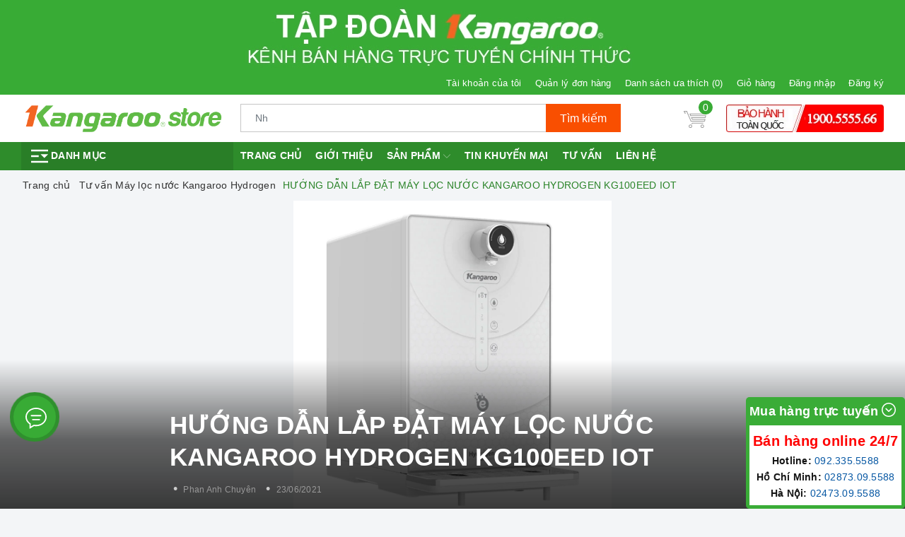

--- FILE ---
content_type: text/css
request_url: https://bizweb.dktcdn.net/100/410/485/themes/798181/assets/evo-article.scss.css?1739157971976
body_size: 3282
content:
body{background-color:#f3f5f7}.evo-bg-white{background-color:#fff;border-radius:5px;padding:10px}@media (max-width: 480px){.evo-bg-white{padding:7px}}@keyframes placeHolderShimmer{0%{background-position:-468px 0}100%{background-position:468px 0}}.animated-background,.topfive .evo-owl-product .evo-product-block-item .product-item-photo img:not(.loaded){animation-duration:1.25s;animation-fill-mode:forwards;animation-iteration-count:infinite;animation-name:placeHolderShimmer;animation-timing-function:linear;background:#F6F6F6;background:linear-gradient(to right, #F6F6F6 8%, #F0F0F0 18%, #F6F6F6 33%);background-size:700px 104px;position:relative}label{font-weight:500}#article_comments{margin-bottom:15px}.evo-article .title-head{display:block;line-height:1.3em;font-size:24px;color:#000;font-weight:bold;margin:0}@media (max-width: 767px){.evo-article .title-head{font-size:22px}}.evo-article .article-details{margin-top:10px}.evo-article .article-details p{word-wrap:break-word}@media (max-width: 767px){.evo-article .article-details{margin-top:10px}}.evo-article .article-details h2{font-size:20px;font-weight:500;margin-top:5px}.evo-article .article-details h3{font-size:18px;font-weight:500;margin-top:15px;margin-bottom:10px}.evo-article .article-details a{color:#38ab35}.evo-article .article-details a:hover,.evo-article .article-details a:focus{color:#1c1c1c;font-weight:500}.evo-article .article-details img{max-width:100%;height:auto !important;margin-left:auto;margin-right:auto}@media (min-width: 768px){.evo-article .article-details img{max-width:600px;display:block}}.evo-article .article-details .evo-owl-product img{max-width:100% !important;width:auto !important;margin:auto !important}.evo-article .article-details iframe{max-width:100% !important}.article-summary{font-size:15px;max-width:700px;margin:20px auto;font-style:italic;color:#333;text-align:justify}.tag_article .inline{font-weight:500;font-size:15px}@media (max-width: 480px){.tag_article .inline{display:block !important;font-size:14px;margin-bottom:3px}}.tag_article a{background:#fff;color:#777;display:inline-block;height:30px;line-height:28px;padding:0 20px 0 23px;position:relative;margin:0 10px 10px 0;text-decoration:none;border:1px dashed #eee}.tag_article a:hover{background-color:#38ab35;color:#fff;border-color:#38ab35}.evo-article-toolbar{display:-webkit-box;display:-ms-flexbox;display:flex;width:100%;-webkit-box-align:center;-ms-flex-align:center;align-items:center;-webkit-box-pack:justify;-ms-flex-pack:justify;justify-content:space-between;padding:10px;color:#333;background-color:#fff;border:1px dashed #eee}@media (max-width: 767px){.evo-article-toolbar{display:block;margin-bottom:20px}}.evo-article-toolbar .evo-article-toolbar-left .evo-article-toolbar-head{color:#38ab35;font-weight:500;display:inline-block;float:left;margin-right:5px}@media (max-width: 767px){.evo-article-toolbar .evo-article-toolbar-left .evo-article-toolbar-head{width:100%;margin-right:0}}.evo-article-toolbar .evo-article-toolbar-left .evo-article-toolbar-title{max-width:400px;overflow:hidden;text-overflow:ellipsis;white-space:nowrap;display:inline-block;float:left}@media (max-width: 991px){.evo-article-toolbar .evo-article-toolbar-left .evo-article-toolbar-title{max-width:300px}}@media (max-width: 767px){.evo-article-toolbar .evo-article-toolbar-left .evo-article-toolbar-title{max-width:unset;width:100%}}@media (max-width: 767px){.evo-article-toolbar .evo-article-toolbar-left{width:100%}}@media (max-width: 767px){.evo-article-toolbar .evo-article-toolbar-right{width:100%;text-align:center;margin-top:10px}}.evo-article-toolbar .evo-article-toolbar-right a{font-size:12px;letter-spacing:2px;color:#38ab35;font-weight:500}.evo-article-toolbar .evo-article-toolbar-right a svg{color:#38ab35;vertical-align:-2px;height:12px}.evo-article-toolbar .evo-article-toolbar-right a:first-child svg{margin-right:6px}.evo-article-toolbar .evo-article-toolbar-right a:last-child{margin-left:15px}.evo-article-toolbar .evo-article-toolbar-right a:last-child svg{margin-left:6px}.evo-article-toolbar .evo-article-toolbar-right a:hover{color:#333}.evo-article-toolbar .evo-article-toolbar-right a:hover svg{color:#333}.evo-article-toolbar .evo-article-toolbar-right .separator{display:inline-block;position:relative;content:'';width:1px;height:12px;margin:0 18px;background:rgba(255,255,255,0.8);vertical-align:middle}#article-comments{margin-top:0 !important}#article-comments .user-name-comment strong{font-weight:500}#article_comments button{padding-top:0;padding-bottom:0}.blog_related{margin-bottom:15px;margin-top:15px;background:#fefefe;border:1px solid #38ab35;border-radius:4px;padding:10px}.blog_related h2{color:#222;margin:0;font-size:18px;margin-bottom:5px;font-weight:500;text-transform:uppercase}@media (max-width: 480px){.blog_related h2{font-size:16px}}.blog_related .blog_entry{margin-bottom:7px}@media (max-width: 767px){.blog_related .blog_entry{margin-bottom:7px}}.blog_related .blog_entry h3{margin:0;font-size:14px;font-weight:normal}@media (max-width: 767px){.blog_related .blog_entry h3{margin-top:0}}.blog_related .blog_entry h3 a{font-size:14px;color:#135841}.blog_related .blog_entry h3 a:hover,.blog_related .blog_entry h3 a:focus{color:#38ab35;text-decoration:none}.blog_related .blog_entry h3 a:hover i,.blog_related .blog_entry h3 a:focus i{color:#38ab35}.aside-item.collection-category .aside-title{margin:0 0 10px;font-size:18px;position:relative;color:#2d2a2a;text-transform:uppercase}.aside-item.collection-category .aside-title .title-head{font-size:18px;font-weight:600;color:#303846;margin-bottom:0}.aside-item.collection-category .aside-content .navbar-pills .nav-item a{font-size:14px;padding-left:0px;padding-right:25px;color:#303846;white-space:normal;position:relative;display:table;width:100%;padding-top:3px;padding-bottom:3px}.aside-item.collection-category .aside-content .navbar-pills .nav-item a:hover,.aside-item.collection-category .aside-content .navbar-pills .nav-item a:focus{color:#38ab35;background-color:transparent}.aside-item.collection-category .aside-content .navbar-pills .nav-item a i.fa-caret-right{display:table-cell;width:10px !important}.aside-item.collection-category .aside-content .navbar-pills .nav-item .Collapsible__Plus{position:absolute;right:7px;top:calc(50% - (20px / 2));width:20px;height:20px}.aside-item.collection-category .aside-content .navbar-pills .nav-item .Collapsible__Plus::before,.aside-item.collection-category .aside-content .navbar-pills .nav-item .Collapsible__Plus::after{position:absolute;content:'';top:50%;left:50%;-webkit-transform:translate(-50%, -50%) rotate(-90deg);transform:translate(-50%, -50%) rotate(-90deg);background-color:currentColor;-webkit-transition:opacity 0.4s ease-in-out, -webkit-transform 0.4s ease-in-out;transition:opacity 0.4s ease-in-out, -webkit-transform 0.4s ease-in-out;transition:transform 0.4s ease-in-out, opacity 0.4s ease-in-out;transition:transform 0.4s ease-in-out, opacity 0.4s ease-in-out, -webkit-transform 0.4s ease-in-out}.aside-item.collection-category .aside-content .navbar-pills .nav-item .Collapsible__Plus::before{width:11px;height:1px;opacity:1}.aside-item.collection-category .aside-content .navbar-pills .nav-item .Collapsible__Plus::after{width:1px;height:11px}.aside-item.collection-category .aside-content .navbar-pills .nav-item.active>.Collapsible__Plus::after{-webkit-transform:translate(-50%, -50%) rotate(90deg);transform:translate(-50%, -50%) rotate(90deg)}.aside-item.collection-category .aside-content .navbar-pills .nav-item.active>.Collapsible__Plus::before{opacity:0}.aside-item.collection-category .aside-content .navbar-pills .nav-item .dropdown-menu{margin:0;padding:0;-webkit-transition:left 0.3s ease 0s, opacity 0.3s;transition:left 0.3s ease 0s, opacity 0.3s}.aside-item.collection-category .aside-content .navbar-pills .nav-item .dropdown-menu .nav-item a{padding:5px 10px;padding-right:25px}.aside-item.collection-category .aside-content .navbar-pills .nav-item .dropdown-menu .nav-item .dropdown-menu .nav-item a{padding:5px 20px}.aside-item.collection-category .aside-content .navbar-pills .nav-item .dropdown-menu .nav-item .dropdown-menu .nav-item .dropdown-menu .nav-item a{padding:5px 30px}.aside-item.top-news .aside-title{margin:0 0 10px;font-size:18px;position:relative;color:#303846;text-transform:uppercase}.aside-item.top-news .aside-title .title-head{font-size:18px;font-weight:600;color:#303846;margin-bottom:0}.aside-item.top-news .item{margin-bottom:20px}.aside-item.top-news .item .thumb{float:left;overflow:hidden;position:relative;width:80px;margin-right:15px}.aside-item.top-news .item .info{padding-left:95px}.aside-item.top-news .item .info .title{margin-bottom:0;line-height:1.5;font-size:14px;font-weight:400}.aside-item.top-news .item .info .title a{color:#303846}.aside-item.top-news .item .info .title a:hover,.aside-item.top-news .item .info .title a:focus{color:#38ab35}.topfive .topfive-title{font-weight:600;font-size:19px;color:#000;margin-top:0;margin-bottom:15px}.topfive .evo-owl-product{margin-left:-5px;margin-right:-5px}.topfive .evo-owl-product .slick-slide{margin:5px}.topfive .evo-owl-product .slick-slide:hover,.topfive .evo-owl-product .slick-slide:focus{outline:none;box-shadow:none;border:none}.topfive .evo-owl-product .slick-arrow{font-size:0;line-height:0;position:absolute;top:50%;display:block;width:30px;height:30px;padding:0;-webkit-transform:translate(0, -50%);-ms-transform:translate(0, -50%);transform:translate(0, -50%);cursor:pointer;color:transparent;border:none;outline:none;background:transparent;line-height:30px;text-align:center;z-index:2}@media (max-width: 991px){.topfive .evo-owl-product .slick-arrow{display:none !important}}.topfive .evo-owl-product .slick-arrow.slick-prev{left:-35px;opacity:0;-webkit-transition:all .25s ease;transition:all .25s ease;-webkit-transform:translateX(-30px);transform:translateX(-30px)}.topfive .evo-owl-product .slick-arrow.slick-prev:before{content:"";background-image:url(//bizweb.dktcdn.net/100/410/485/themes/798181/assets/back.svg?1727168768320);height:30px;width:30px;display:block}.topfive .evo-owl-product .slick-arrow.slick-next{right:-35px;opacity:0;-webkit-transition:all .25s ease;transition:all .25s ease;-webkit-transform:translateX(30px);transform:translateX(30px)}.topfive .evo-owl-product .slick-arrow.slick-next:before{content:"";background-image:url(//bizweb.dktcdn.net/100/410/485/themes/798181/assets/right-arrow.svg?1727168768320);height:30px;width:30px;display:block}.topfive .evo-owl-product .slick-dots{text-align:center}.topfive .evo-owl-product .slick-dots li{display:inline-block}.topfive .evo-owl-product .slick-dots li button{border-radius:0;height:10px;width:10px;border:1px solid #e5e5e5;background-color:#fff;padding:0;font-size:0}.topfive .evo-owl-product .slick-dots li+li{margin-left:5px}.topfive .evo-owl-product .slick-dots li.slick-active button{border-color:#38ab35;background-color:#38ab35;border-radius:0;width:10px}.topfive .evo-owl-product:hover .slick-arrow.slick-next{right:-15px;visibility:visible;opacity:1;-webkit-transform:translateY(0);transform:translateY(0)}.topfive .evo-owl-product:hover .slick-arrow.slick-prev{left:-15px;visibility:visible;opacity:1;-webkit-transform:translateY(0);transform:translateY(0)}.topfive .evo-owl-product .evo-product-block-item .product-item-photo{height:210px}@media (max-width: 1024px){.topfive .evo-owl-product .evo-product-block-item .product-item-photo{height:180px}}@media (max-width: 991px){.topfive .evo-owl-product .evo-product-block-item .product-item-photo{height:227px}}@media (max-width: 767px){.topfive .evo-owl-product .evo-product-block-item .product-item-photo{height:167px}}@media (max-width: 668px){.topfive .evo-owl-product .evo-product-block-item .product-item-photo{height:167px}}@media (max-width: 569px){.topfive .evo-owl-product .evo-product-block-item .product-item-photo{height:176px}}@media (max-width: 480px){.topfive .evo-owl-product .evo-product-block-item .product-item-photo{height:195px}}@media (max-width: 376px){.topfive .evo-owl-product .evo-product-block-item .product-item-photo{height:176px}}@media (max-width: 321px){.topfive .evo-owl-product .evo-product-block-item .product-item-photo{height:148px}}.topfive .evo-owl-product .evo-product-block-item .product-item-photo img{width:auto !important;max-height:100%;position:absolute;top:0;bottom:0;left:0;right:0;margin:auto}.topfive .evo-owl-product .evo-product-block-item .product-item-photo img:not(.loaded){width:100% !important;height:100% !important;opacity:0.2}.topfive .evo-owl-product .evo-product-block-item .product-item-details .price-box{margin-bottom:0}.bgcover{display:block;overflow:hidden;height:450px;background:no-repeat center center;-webkit-background-size:contain;-moz-background-size:contain;-o-background-size:contain;background-size:contain;position:relative}@media (max-width: 767px){.bgcover{height:250px;margin-bottom:7px !important}}.bgcover .bgtrans{position:absolute;bottom:0;left:0;right:0;display:block;overflow:hidden;height:225px;background:rgba(0,0,0,0.8);background:-webkit-gradient(linear, 0% 0%, 0% 100%, from(rgba(0,0,0,0.8)), to rgba(0,0,0,0.6), to(rgba(255,255,255,0)));background:-webkit-linear-gradient(top, rgba(255,255,255,0), rgba(0,0,0,0.6), rgba(0,0,0,0.8));background:-moz-linear-gradient(top, rgba(255,255,255,0), rgba(0,0,0,0.6), rgba(0,0,0,0.8));background:-ms-linear-gradient(top, rgba(255,255,255,0), rgba(0,0,0,0.6), rgba(0,0,0,0.8));background:-o-linear-gradient(top, rgba(255,255,255,0), rgba(0,0,0,0.6), rgba(0,0,0,0.8))}@media (max-width: 767px){.bgcover .bgtrans{height:150px}}.bgcover .bgtrans h1{display:block;overflow:hidden;font-size:35px;color:#fff;max-width:800px;margin:auto;position:absolute;left:30px;right:30px;bottom:50px;font-weight:600;line-height:1.3;margin-bottom:15px;overflow:hidden;text-overflow:ellipsis;display:-webkit-box;-webkit-box-orient:vertical;-webkit-line-clamp:2;white-space:unset;max-height:91px}@media (max-width: 767px){.bgcover .bgtrans h1{font-size:20px;max-height:44px;line-height:1.1;left:10px;right:10px}}.bgcover .bgtrans .userdetail{max-width:800px;margin:auto;position:absolute;left:30px;right:30px;bottom:10px;display:block;overflow:hidden;padding:15px 0}@media (max-width: 767px){.bgcover .bgtrans .userdetail{left:10px;right:10px}}.bgcover .bgtrans .userdetail span{display:inline-block;font-size:12px;color:#999;vertical-align:middle;margin:-2px 5px 0;cursor:pointer}.bgcover .bgtrans .userdetail span:before{content:'•';display:inline-block;vertical-align:middle;margin-right:8px;font-size:18px;color:#ccc;position:relative;top:-3px}
